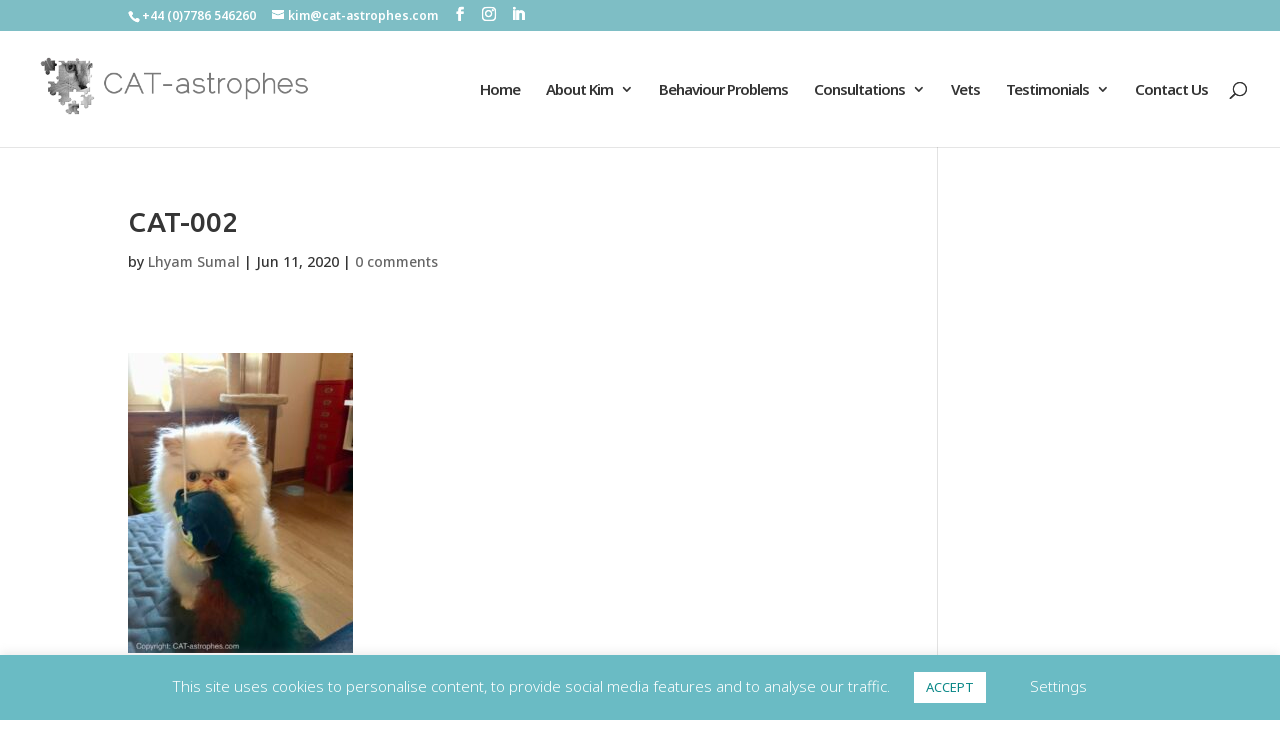

--- FILE ---
content_type: text/css
request_url: https://cat-astrophes.com/wp-content/et-cache/1642/et-divi-dynamic-tb-3639-1642-late.css?ver=1733205809
body_size: 110
content:
@font-face{font-family:ETmodules;font-display:block;src:url(//cat-astrophes.com/wp-content/themes/Divi/core/admin/fonts/modules/social/modules.eot);src:url(//cat-astrophes.com/wp-content/themes/Divi/core/admin/fonts/modules/social/modules.eot?#iefix) format("embedded-opentype"),url(//cat-astrophes.com/wp-content/themes/Divi/core/admin/fonts/modules/social/modules.woff) format("woff"),url(//cat-astrophes.com/wp-content/themes/Divi/core/admin/fonts/modules/social/modules.ttf) format("truetype"),url(//cat-astrophes.com/wp-content/themes/Divi/core/admin/fonts/modules/social/modules.svg#ETmodules) format("svg");font-weight:400;font-style:normal}

--- FILE ---
content_type: text/css
request_url: https://cat-astrophes.com/wp-content/themes/Divi-child/ctc-style.css?ver=4.4.8.1591708197
body_size: -33
content:
/*
CTC Separate Stylesheet
Updated: 2020-06-09 14:10:09
*/



--- FILE ---
content_type: text/css
request_url: https://cat-astrophes.com/wp-content/et-cache/1642/et-divi-dynamic-tb-3639-1642-late.css
body_size: 110
content:
@font-face{font-family:ETmodules;font-display:block;src:url(//cat-astrophes.com/wp-content/themes/Divi/core/admin/fonts/modules/social/modules.eot);src:url(//cat-astrophes.com/wp-content/themes/Divi/core/admin/fonts/modules/social/modules.eot?#iefix) format("embedded-opentype"),url(//cat-astrophes.com/wp-content/themes/Divi/core/admin/fonts/modules/social/modules.woff) format("woff"),url(//cat-astrophes.com/wp-content/themes/Divi/core/admin/fonts/modules/social/modules.ttf) format("truetype"),url(//cat-astrophes.com/wp-content/themes/Divi/core/admin/fonts/modules/social/modules.svg#ETmodules) format("svg");font-weight:400;font-style:normal}